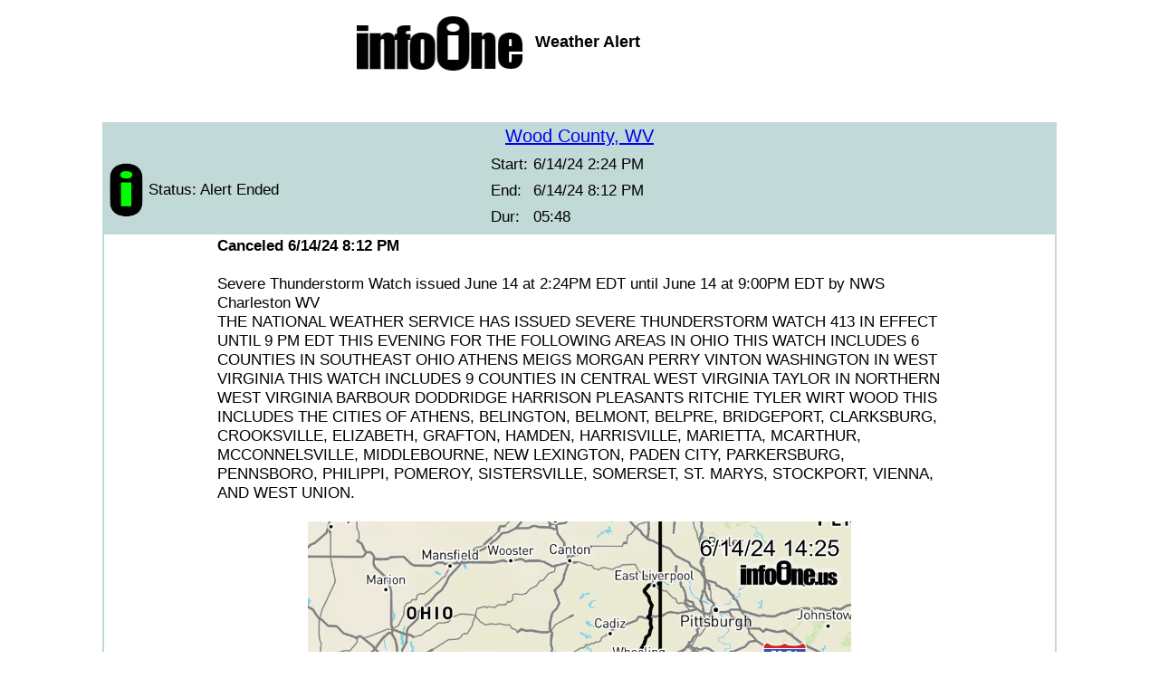

--- FILE ---
content_type: text/html; charset=UTF-8
request_url: https://infoone.us/9398611
body_size: 2589
content:
<meta charset="utf-8">
<meta name="viewport" content="width=device-width, initial-scale=1">
<html>
	<head>
	<title>Weather Alert</title>
	<style>
		body {
			font: 12px "Trebuchet MS", Verdana, Arial, Helvetica, sans-serif;
		}

		table.main {
			border-spacing: 0;
			border-collapse: collapse;
			border: 2px solid #C1DAD7;
		}

		.main td  {
			font: 13pt "Trebuchet MS", Verdana, Arial, Helvetica, sans-serif;
			border-right: 2px solid #C1DAD7;
			border-bottom: 2px solid #C1DAD7;
			padding: 2px;
			text-align: center;
		}

		td.header {
			font: 15pt "Trebuchet MS", Verdana, Arial, Helvetica, sans-serif;
			background-color: #C1DAD7;
			border-bottom: 1px solid #C1DAD7;
		}

		table.stock {

		}

		.stock td{
			border-right: none;
			text-align: left;
		}

		span.header {
			font: bold 18px "Trebuchet MS", Verdana, Arial, Helvetica, sans-serif;
		}

		span.userinfo {
			font: 12px "Trebuchet MS", Verdana, Arial, Helvetica, sans-serif;
		}
		#map {
			height: 80%;
		}
	</style>
		<script>
			(function (d, s, id) {
				var js, fjs = d.getElementsByTagName(s)[0];
				if (d.getElementById(id)) return;
				js = d.createElement(s);
				js.id = id;
				js.src = "//connect.facebook.net/en_US/sdk.js#xfbml=1&version=v2.8&appId=180666805311634";
				fjs.parentNode.insertBefore(js, fjs);
			}(document, 'script', 'facebook-jssdk'));
		</script>
		<script async src="https://pagead2.googlesyndication.com/pagead/js/adsbygoogle.js?client=ca-pub-1376172298181735" crossorigin="anonymous"></script>
	<meta property="og:title" content="Weather Alert"/>
	<meta property="og:type" content="article"/>
	<meta property="og:url" content="http://infoone.us/9398611"/>
	<meta property="fb:app_id" content="180666805311634"/>
	<meta property="og:description" content="Open for most up-to-date information. Severe Thunderstorm Watch issued June 14 at 2:24PM EDT until June 14 at 9:00PM EDT by NWS Charleston WV
THE NATIONAL WEATHER SERVICE HAS ISSUED SEVERE THUNDERSTORM WATCH 413 IN EFFECT UNTIL 9 PM EDT THIS EVENING FOR THE FOLLOWING AREAS IN OHIO THIS WATCH INCLUDE
[Open for full information]" />

<meta name="apple-itunes-app" content="app-id=1363595690, app-argument=https://i-1.us/story/9398611/woodcowv">	<meta property="og:image" content="https://infoone.us/img/weather_maps/urn:oid:2.49.0.1.840.0.2803ac43ee639a24ad0d20fb5b13e250d3273488.001.1_20240614165142504.png"/>
	<meta property="og:image:width" content="940" />
	<meta property="og:image:height" content="800" />
</head><body >
	<center>
		<table class="stock" border="0">
			<tr>
				<td width="40%" valign="center">
					<img width="100%" src="../img/logo.png"/>
				</td>
				<td align="center" valign="center">
					<span class="header">Weather Alert</span><br>
									</td>
			</tr>
		</table>
		
        <!--ins class="adsbygoogle"
             style="display:block"
             data-ad-client="ca-pub-1376172298181735"
             data-ad-slot="1648628058"
             data-ad-format="auto"></ins-->
		<ins class="adsbygoogle"
		     style="display:inline-block;width:320px;max-width:320px;height:50px;max-height:50px;"
		     data-ad-client="ca-pub-1376172298181735"
		     data-ad-slot="1648628058"></ins>
		<script>
			(adsbygoogle = window.adsbygoogle || []).push({});
		</script>
	
	<table class="main">
					<tr >
				<td class="header" align="center" colspan="2">
					<a href="/c/woodcowv">Wood County, WV</a>
									</td>
			</tr>
						<tr>
			<td class="header" align="center" width="40%">
				<table class="stock">
					<tr>
						<td><img style="vertical-align: middle;" height="60" src="/img/logo_icon_green.png"></td>
						<td>Status: Alert Ended</td>
					</tr>
				</table>
			</td>
			<td class="header" align="center" width="60%">
								<table class="stock">
					<tr>
						<td>Start:</td>
						<td>6/14/24 2:24 PM</td>
					</tr>
					<tr>
						<td>End:</td>
						<td>6/14/24 8:12 PM</td>
					</tr>
					<tr>
						<td>Dur:</td>
						<td>05:48</td>
					</tr>
				</table>
							</td>
		</tr>
				<tr>
			<td colspan="2" align="center">
				<div style='text-align:left;width:100%;max-width:800px;margin-left:auto;margin-right:auto;'><b>Canceled 6/14/24 8:12 PM</b></div><br/><div style='text-align:left;width:100%;max-width:800px;margin-left:auto;margin-right:auto;'>Severe Thunderstorm Watch issued June 14 at 2:24PM EDT until June 14 at 9:00PM EDT by NWS Charleston WV<br/>THE NATIONAL WEATHER SERVICE HAS ISSUED SEVERE THUNDERSTORM WATCH 413 IN EFFECT UNTIL 9 PM EDT THIS EVENING FOR THE FOLLOWING AREAS IN OHIO THIS WATCH INCLUDES 6 COUNTIES IN SOUTHEAST OHIO ATHENS                MEIGS                 MORGAN PERRY                 VINTON                WASHINGTON IN WEST VIRGINIA THIS WATCH INCLUDES 9 COUNTIES IN CENTRAL WEST VIRGINIA TAYLOR IN NORTHERN WEST VIRGINIA BARBOUR               DODDRIDGE             HARRISON PLEASANTS             RITCHIE               TYLER WIRT                  WOOD THIS INCLUDES THE CITIES OF ATHENS, BELINGTON, BELMONT, BELPRE, BRIDGEPORT, CLARKSBURG, CROOKSVILLE, ELIZABETH, GRAFTON, HAMDEN, HARRISVILLE, MARIETTA, MCARTHUR, MCCONNELSVILLE, MIDDLEBOURNE, NEW LEXINGTON, PADEN CITY, PARKERSBURG, PENNSBORO, PHILIPPI, POMEROY, SISTERSVILLE, SOMERSET, ST. MARYS, STOCKPORT, VIENNA, AND WEST UNION.</div><br/><img style='width:100%;max-width:600px;' src='https://infoone.us/img/weather_maps/urn:oid:2.49.0.1.840.0.2803ac43ee639a24ad0d20fb5b13e250d3273488.001.1_20240614165142504.png'/><br/>			</td>
		</tr>
                <tr>
        <td colspan="2" align="center">
            <div style='text-align:left;width:100%;max-width:800px;margin-left:auto;margin-right:auto;'>
                <br/>
                <a href="https://itunes.apple.com/us/app/infoone/id1363595690"><img src="/img/app/DownloadAppleAppStore.png" style="max-height: 50px;float:left;vertical-align: text-top;margin-right:10px"/></a>Why aren't you using the InfoOne app?
                <p>Stay abreast of information affecting your community! InfoOne tracks real-time information such as:</p>
                <ul>
                    <li>Weather Alerts</li>
                    <li>Car accidents and major traffic issues</li>
                    <li>Power outages</li>
                    <li>Missing and runaway children, Amber Alerts</li>
                    <li>Earthquakes</li>
                    <li>School closings and delays</li>
                    <li>Local news</li>
                </ul>
                <p>InfoOne currently supports over 100 communities in NC, VA and WV, and our coverage area is steadily growing.</p>
                <p>It's free! <a href="https://itunes.apple.com/us/app/infoone/id1363595690">Install the InfoOne app today</a> and see what you've been missing.</p>
            </div>
        </td>
        </tr
		<tr>
			<td align="center" colspan="2">
							</td>
		</tr>
	</table>
</center>
</body>


--- FILE ---
content_type: text/html; charset=utf-8
request_url: https://www.google.com/recaptcha/api2/aframe
body_size: 249
content:
<!DOCTYPE HTML><html><head><meta http-equiv="content-type" content="text/html; charset=UTF-8"></head><body><script nonce="8oE2DL4WG-mhgCvZhDrCCQ">/** Anti-fraud and anti-abuse applications only. See google.com/recaptcha */ try{var clients={'sodar':'https://pagead2.googlesyndication.com/pagead/sodar?'};window.addEventListener("message",function(a){try{if(a.source===window.parent){var b=JSON.parse(a.data);var c=clients[b['id']];if(c){var d=document.createElement('img');d.src=c+b['params']+'&rc='+(localStorage.getItem("rc::a")?sessionStorage.getItem("rc::b"):"");window.document.body.appendChild(d);sessionStorage.setItem("rc::e",parseInt(sessionStorage.getItem("rc::e")||0)+1);localStorage.setItem("rc::h",'1769379847346');}}}catch(b){}});window.parent.postMessage("_grecaptcha_ready", "*");}catch(b){}</script></body></html>